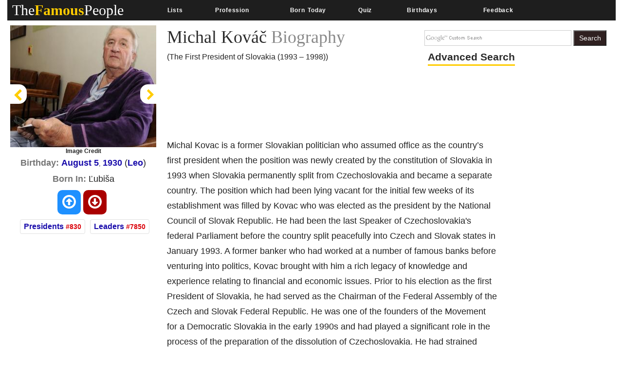

--- FILE ---
content_type: text/html; charset=utf-8
request_url: https://www.google.com/recaptcha/api2/aframe
body_size: 267
content:
<!DOCTYPE HTML><html><head><meta http-equiv="content-type" content="text/html; charset=UTF-8"></head><body><script nonce="P3mj485TDl5L0aR1JAKitg">/** Anti-fraud and anti-abuse applications only. See google.com/recaptcha */ try{var clients={'sodar':'https://pagead2.googlesyndication.com/pagead/sodar?'};window.addEventListener("message",function(a){try{if(a.source===window.parent){var b=JSON.parse(a.data);var c=clients[b['id']];if(c){var d=document.createElement('img');d.src=c+b['params']+'&rc='+(localStorage.getItem("rc::a")?sessionStorage.getItem("rc::b"):"");window.document.body.appendChild(d);sessionStorage.setItem("rc::e",parseInt(sessionStorage.getItem("rc::e")||0)+1);localStorage.setItem("rc::h",'1769598433638');}}}catch(b){}});window.parent.postMessage("_grecaptcha_ready", "*");}catch(b){}</script></body></html>